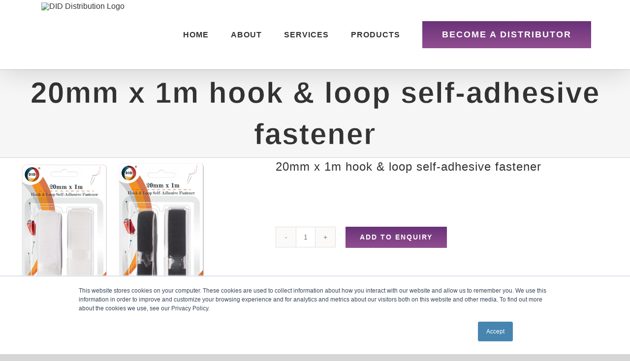

--- FILE ---
content_type: text/html; charset=utf-8
request_url: https://www.google.com/recaptcha/api2/anchor?ar=1&k=6LcGoLMZAAAAALT9xt4MvB5MHC9e3sdpRQvy34Ff&co=aHR0cHM6Ly9kaWRkaXN0cmlidXRpb24uY29tOjQ0Mw..&hl=en&v=TkacYOdEJbdB_JjX802TMer9&size=invisible&anchor-ms=20000&execute-ms=15000&cb=dml0o353vafh
body_size: 46459
content:
<!DOCTYPE HTML><html dir="ltr" lang="en"><head><meta http-equiv="Content-Type" content="text/html; charset=UTF-8">
<meta http-equiv="X-UA-Compatible" content="IE=edge">
<title>reCAPTCHA</title>
<style type="text/css">
/* cyrillic-ext */
@font-face {
  font-family: 'Roboto';
  font-style: normal;
  font-weight: 400;
  src: url(//fonts.gstatic.com/s/roboto/v18/KFOmCnqEu92Fr1Mu72xKKTU1Kvnz.woff2) format('woff2');
  unicode-range: U+0460-052F, U+1C80-1C8A, U+20B4, U+2DE0-2DFF, U+A640-A69F, U+FE2E-FE2F;
}
/* cyrillic */
@font-face {
  font-family: 'Roboto';
  font-style: normal;
  font-weight: 400;
  src: url(//fonts.gstatic.com/s/roboto/v18/KFOmCnqEu92Fr1Mu5mxKKTU1Kvnz.woff2) format('woff2');
  unicode-range: U+0301, U+0400-045F, U+0490-0491, U+04B0-04B1, U+2116;
}
/* greek-ext */
@font-face {
  font-family: 'Roboto';
  font-style: normal;
  font-weight: 400;
  src: url(//fonts.gstatic.com/s/roboto/v18/KFOmCnqEu92Fr1Mu7mxKKTU1Kvnz.woff2) format('woff2');
  unicode-range: U+1F00-1FFF;
}
/* greek */
@font-face {
  font-family: 'Roboto';
  font-style: normal;
  font-weight: 400;
  src: url(//fonts.gstatic.com/s/roboto/v18/KFOmCnqEu92Fr1Mu4WxKKTU1Kvnz.woff2) format('woff2');
  unicode-range: U+0370-0377, U+037A-037F, U+0384-038A, U+038C, U+038E-03A1, U+03A3-03FF;
}
/* vietnamese */
@font-face {
  font-family: 'Roboto';
  font-style: normal;
  font-weight: 400;
  src: url(//fonts.gstatic.com/s/roboto/v18/KFOmCnqEu92Fr1Mu7WxKKTU1Kvnz.woff2) format('woff2');
  unicode-range: U+0102-0103, U+0110-0111, U+0128-0129, U+0168-0169, U+01A0-01A1, U+01AF-01B0, U+0300-0301, U+0303-0304, U+0308-0309, U+0323, U+0329, U+1EA0-1EF9, U+20AB;
}
/* latin-ext */
@font-face {
  font-family: 'Roboto';
  font-style: normal;
  font-weight: 400;
  src: url(//fonts.gstatic.com/s/roboto/v18/KFOmCnqEu92Fr1Mu7GxKKTU1Kvnz.woff2) format('woff2');
  unicode-range: U+0100-02BA, U+02BD-02C5, U+02C7-02CC, U+02CE-02D7, U+02DD-02FF, U+0304, U+0308, U+0329, U+1D00-1DBF, U+1E00-1E9F, U+1EF2-1EFF, U+2020, U+20A0-20AB, U+20AD-20C0, U+2113, U+2C60-2C7F, U+A720-A7FF;
}
/* latin */
@font-face {
  font-family: 'Roboto';
  font-style: normal;
  font-weight: 400;
  src: url(//fonts.gstatic.com/s/roboto/v18/KFOmCnqEu92Fr1Mu4mxKKTU1Kg.woff2) format('woff2');
  unicode-range: U+0000-00FF, U+0131, U+0152-0153, U+02BB-02BC, U+02C6, U+02DA, U+02DC, U+0304, U+0308, U+0329, U+2000-206F, U+20AC, U+2122, U+2191, U+2193, U+2212, U+2215, U+FEFF, U+FFFD;
}
/* cyrillic-ext */
@font-face {
  font-family: 'Roboto';
  font-style: normal;
  font-weight: 500;
  src: url(//fonts.gstatic.com/s/roboto/v18/KFOlCnqEu92Fr1MmEU9fCRc4AMP6lbBP.woff2) format('woff2');
  unicode-range: U+0460-052F, U+1C80-1C8A, U+20B4, U+2DE0-2DFF, U+A640-A69F, U+FE2E-FE2F;
}
/* cyrillic */
@font-face {
  font-family: 'Roboto';
  font-style: normal;
  font-weight: 500;
  src: url(//fonts.gstatic.com/s/roboto/v18/KFOlCnqEu92Fr1MmEU9fABc4AMP6lbBP.woff2) format('woff2');
  unicode-range: U+0301, U+0400-045F, U+0490-0491, U+04B0-04B1, U+2116;
}
/* greek-ext */
@font-face {
  font-family: 'Roboto';
  font-style: normal;
  font-weight: 500;
  src: url(//fonts.gstatic.com/s/roboto/v18/KFOlCnqEu92Fr1MmEU9fCBc4AMP6lbBP.woff2) format('woff2');
  unicode-range: U+1F00-1FFF;
}
/* greek */
@font-face {
  font-family: 'Roboto';
  font-style: normal;
  font-weight: 500;
  src: url(//fonts.gstatic.com/s/roboto/v18/KFOlCnqEu92Fr1MmEU9fBxc4AMP6lbBP.woff2) format('woff2');
  unicode-range: U+0370-0377, U+037A-037F, U+0384-038A, U+038C, U+038E-03A1, U+03A3-03FF;
}
/* vietnamese */
@font-face {
  font-family: 'Roboto';
  font-style: normal;
  font-weight: 500;
  src: url(//fonts.gstatic.com/s/roboto/v18/KFOlCnqEu92Fr1MmEU9fCxc4AMP6lbBP.woff2) format('woff2');
  unicode-range: U+0102-0103, U+0110-0111, U+0128-0129, U+0168-0169, U+01A0-01A1, U+01AF-01B0, U+0300-0301, U+0303-0304, U+0308-0309, U+0323, U+0329, U+1EA0-1EF9, U+20AB;
}
/* latin-ext */
@font-face {
  font-family: 'Roboto';
  font-style: normal;
  font-weight: 500;
  src: url(//fonts.gstatic.com/s/roboto/v18/KFOlCnqEu92Fr1MmEU9fChc4AMP6lbBP.woff2) format('woff2');
  unicode-range: U+0100-02BA, U+02BD-02C5, U+02C7-02CC, U+02CE-02D7, U+02DD-02FF, U+0304, U+0308, U+0329, U+1D00-1DBF, U+1E00-1E9F, U+1EF2-1EFF, U+2020, U+20A0-20AB, U+20AD-20C0, U+2113, U+2C60-2C7F, U+A720-A7FF;
}
/* latin */
@font-face {
  font-family: 'Roboto';
  font-style: normal;
  font-weight: 500;
  src: url(//fonts.gstatic.com/s/roboto/v18/KFOlCnqEu92Fr1MmEU9fBBc4AMP6lQ.woff2) format('woff2');
  unicode-range: U+0000-00FF, U+0131, U+0152-0153, U+02BB-02BC, U+02C6, U+02DA, U+02DC, U+0304, U+0308, U+0329, U+2000-206F, U+20AC, U+2122, U+2191, U+2193, U+2212, U+2215, U+FEFF, U+FFFD;
}
/* cyrillic-ext */
@font-face {
  font-family: 'Roboto';
  font-style: normal;
  font-weight: 900;
  src: url(//fonts.gstatic.com/s/roboto/v18/KFOlCnqEu92Fr1MmYUtfCRc4AMP6lbBP.woff2) format('woff2');
  unicode-range: U+0460-052F, U+1C80-1C8A, U+20B4, U+2DE0-2DFF, U+A640-A69F, U+FE2E-FE2F;
}
/* cyrillic */
@font-face {
  font-family: 'Roboto';
  font-style: normal;
  font-weight: 900;
  src: url(//fonts.gstatic.com/s/roboto/v18/KFOlCnqEu92Fr1MmYUtfABc4AMP6lbBP.woff2) format('woff2');
  unicode-range: U+0301, U+0400-045F, U+0490-0491, U+04B0-04B1, U+2116;
}
/* greek-ext */
@font-face {
  font-family: 'Roboto';
  font-style: normal;
  font-weight: 900;
  src: url(//fonts.gstatic.com/s/roboto/v18/KFOlCnqEu92Fr1MmYUtfCBc4AMP6lbBP.woff2) format('woff2');
  unicode-range: U+1F00-1FFF;
}
/* greek */
@font-face {
  font-family: 'Roboto';
  font-style: normal;
  font-weight: 900;
  src: url(//fonts.gstatic.com/s/roboto/v18/KFOlCnqEu92Fr1MmYUtfBxc4AMP6lbBP.woff2) format('woff2');
  unicode-range: U+0370-0377, U+037A-037F, U+0384-038A, U+038C, U+038E-03A1, U+03A3-03FF;
}
/* vietnamese */
@font-face {
  font-family: 'Roboto';
  font-style: normal;
  font-weight: 900;
  src: url(//fonts.gstatic.com/s/roboto/v18/KFOlCnqEu92Fr1MmYUtfCxc4AMP6lbBP.woff2) format('woff2');
  unicode-range: U+0102-0103, U+0110-0111, U+0128-0129, U+0168-0169, U+01A0-01A1, U+01AF-01B0, U+0300-0301, U+0303-0304, U+0308-0309, U+0323, U+0329, U+1EA0-1EF9, U+20AB;
}
/* latin-ext */
@font-face {
  font-family: 'Roboto';
  font-style: normal;
  font-weight: 900;
  src: url(//fonts.gstatic.com/s/roboto/v18/KFOlCnqEu92Fr1MmYUtfChc4AMP6lbBP.woff2) format('woff2');
  unicode-range: U+0100-02BA, U+02BD-02C5, U+02C7-02CC, U+02CE-02D7, U+02DD-02FF, U+0304, U+0308, U+0329, U+1D00-1DBF, U+1E00-1E9F, U+1EF2-1EFF, U+2020, U+20A0-20AB, U+20AD-20C0, U+2113, U+2C60-2C7F, U+A720-A7FF;
}
/* latin */
@font-face {
  font-family: 'Roboto';
  font-style: normal;
  font-weight: 900;
  src: url(//fonts.gstatic.com/s/roboto/v18/KFOlCnqEu92Fr1MmYUtfBBc4AMP6lQ.woff2) format('woff2');
  unicode-range: U+0000-00FF, U+0131, U+0152-0153, U+02BB-02BC, U+02C6, U+02DA, U+02DC, U+0304, U+0308, U+0329, U+2000-206F, U+20AC, U+2122, U+2191, U+2193, U+2212, U+2215, U+FEFF, U+FFFD;
}

</style>
<link rel="stylesheet" type="text/css" href="https://www.gstatic.com/recaptcha/releases/TkacYOdEJbdB_JjX802TMer9/styles__ltr.css">
<script nonce="xlOonczrIKj9K-s0EPQbqQ" type="text/javascript">window['__recaptcha_api'] = 'https://www.google.com/recaptcha/api2/';</script>
<script type="text/javascript" src="https://www.gstatic.com/recaptcha/releases/TkacYOdEJbdB_JjX802TMer9/recaptcha__en.js" nonce="xlOonczrIKj9K-s0EPQbqQ">
      
    </script></head>
<body><div id="rc-anchor-alert" class="rc-anchor-alert"></div>
<input type="hidden" id="recaptcha-token" value="[base64]">
<script type="text/javascript" nonce="xlOonczrIKj9K-s0EPQbqQ">
      recaptcha.anchor.Main.init("[\x22ainput\x22,[\x22bgdata\x22,\x22\x22,\[base64]/[base64]/e2RvbmU6ZmFsc2UsdmFsdWU6ZVtIKytdfTp7ZG9uZTp0cnVlfX19LGkxPWZ1bmN0aW9uKGUsSCl7SC5ILmxlbmd0aD4xMDQ/[base64]/[base64]/[base64]/[base64]/[base64]/[base64]/[base64]/[base64]/[base64]/RXAoZS5QLGUpOlFVKHRydWUsOCxlKX0sRT1mdW5jdGlvbihlLEgsRixoLEssUCl7aWYoSC5oLmxlbmd0aCl7SC5CSD0oSC5vJiYiOlRRUjpUUVI6IigpLEYpLEgubz10cnVlO3RyeXtLPUguSigpLEguWj1LLEguTz0wLEgudT0wLEgudj1LLFA9T3AoRixIKSxlPWU/[base64]/[base64]/[base64]/[base64]\x22,\[base64]\\u003d\\u003d\x22,\x22woDCgcKCQmtpw6LCilNYwrsDKMOjTRk2UhYqfcKEw5vDlcODwr7CisOqw6pxwoRSaTHDpMKTV1vCjz5MwoV7fcK8wozCj8KLw7nDtMOsw4AQwoUfw7nDjcKbN8KswrvDtUxqdkTCnsOOw7Nyw4k2wpw0wq/CuAE4XhRLEFxDYsO8EcOIbMKdwpvCv8KsQ8OCw5h5wqFnw70NJhvCujUeTwvCrTjCrcKDw4LCom1HbMODw7nCm8KwVcO3w6XCrk94w7DCtn4Zw4xdL8K5BXjCrWVGYsOCPsKZCcKww60/wqcxbsOsw5zCmMOORlLDvMKNw5bCosK4w6dXwqYdSV0dwrXDuGgnJsKlVcKpdsOtw6kCZybCmUNqAWl4wrbClcK+w5Z7UMKfFT1YLDsAf8OVXwgsNsORbMOoGkQmX8K7w6/CosOqwojCpcKbdRjDk8KPwoTClxQnw6pXworDoAXDhFnDscO2w4XCqkgfU2NrwotaETjDvnnCrWl+KWJrDsK6UsKPwpfCslACLx/CqsK6w5jDihXDqsKHw4zCqzBaw4Z+UMOWBA5QcsOIVcO8w7/CrTXCgkwpE2vCh8KePWVHWXxyw5HDiMO8OsOQw4A8w5EVFlVDYMKIfMKuw7LDsMKjM8KVwr8twpTDpybDnsOkw4jDvGQ/[base64]/w57DkcKlw47Ci8OhK8KYRTfCpFDDhcO+wpjCp8O1w6zCoMKXA8Oaw5M3XmpFNVDDi8OpKcOAwo1iw6YKw6nDtsKOw6cewp7DmcKVdMOEw4Bhw48HC8OwcyTCu3/ColVXw6TCk8KpDCvCr3sJPmTCm8KKYsOxwpdEw6PDnMOjOiRcCcOZNkBWVsOsalbDoixJw4HCs2dSwqTCihvCgAQFwrQ/wqvDpcO2wq/CrhMuUsOOQcKbVAlFUgTDgA7ChMKSwrHDpD1Uw6jDk8K8OcKrKcOGYsK3wqnCj2jDvMOaw49lw7t3wpnCliXCvjM8FcOww7fCsMKiwpUbbsO3wrjCucObJwvDoSbDtTzDkW4faEfDisO/wpFbEnDDn1tKDkAqwrxSw6vCpzVPc8Otw4FAZMKyQhIzw7MHesKJw60MwrFIMFtQUsO8wrJrZE7DvsKWFMKaw4EZG8OtwqcLKUHDpWbCvCbDmAvDm0Ruw4wfasO/wqEWw7o2ZWHCmcO9GMKSw4jDunHDvi5Qw5XDrELDkF7CvsOLw7DDsnAuJ0rDrMO7wotIwqNKJMKkHWHCkMKhw7fDizMCPEfDrcO8wq99N2TCg8OPwot4w4bDgsO+cUZLR8Osw7EvwpnDg8OWDcKmw57DpcK0w6BIeE82wqLCrQPCrMKjwobCncKIDcOWwoXCnghVw5/[base64]/wrMUJiQzw6Vgwq0dEcOXZ8K2D25Jwq/[base64]/DusKmPgPDu8OBa24JX2tvFGw/MkjDpGlcwrZPwrUuSsOjWcODw5TDvw1ENMObXX7CtsKlworCusOQwrzDncO3w5jDuwbDgMK0N8KAw7d3w4TCnV3DhVzDpAwTw5lRbcOaHGjDisKkw6ZKAMKUFl7CmxQWw7/DjsO2TcKqwqF1CsO4wrxgf8OCw6cAMMKXDsO0YCJPwqnDoyfDtMONLsKwwr7CrcOKwp9nw6HChnDCucOCw6HCtH7DkMKCwoNnw6LDiDhkw45VKEHDl8KZwovCsCs/W8OqbMK4BCBWGUTDt8Kjw6rCqcKiwpJ+wqvDo8O4ZRQSwprCl0rCjMKkwrQOLMKMwqLDmMK+AQHDgsKvTV/[base64]/CqDIVwpVNcMKgCHXDocKGw4cDwobDsMKcC8OQwqwqEsKVesOowqIewp1sw6fCicK8woJlw5rDtMKMwoXDnsOdOcOjw4JQRFFCFcK/RCjCiFrClQrDiMKGQ1gMwo9dw7VQw4PClxccw6DDocK8w7QrJsOiw6nCtz0rwph+aULCizsaw5xRJQ5VRXfCuy9aZmFLw49Qw5Jpw77CkcOTw7fDo17DrBxZw4/DtEhmWCDCmcO+MzIdw6x0bifCkMOZw5XDhkvDl8ORwqxdw7bDgMK+DsKEw40LwpDDv8OSYsOoB8KZw53DrgbDisOabsO0w6NQw7JDUMOKw58LwrkJw6HDhUrDuDHDgB56TMKZYMK8LcK8w7wHbVEoHsOrcgDCvH1CHMKhw6Z7RkJqwpDCqkbCqMKdGsOJwq/Dk1nDpcOLw5vCimopw7PCrDvCt8OKw6hsEcK2KMOvwrPClnpbVMOYw40rU8O+w4tFw54/AUguwpDDksOwwq5rZcOWw4fDiBNJXcOMw44iN8KqwpJbH8OMwp7CgHfChsOZb8OINXHDsDswwrbCjxzDuUY3wqJOEwExbGVVw7BwTCdZw6/DhQByPsOHQcK+KCRQM0HDuMK1wqUSwpjDnmA5wqHChHVuDsKLEMOibVDCrTHDnsK3G8KgwprDosOdXsKKYcKZDjMow4NzwpDCiQlTXcKmwqsUwqjDhcKODAzDoMKXwpVBGCfCgg90woDDp3/[base64]/PMOERsO8HsKGwodYwrLCnsKTNw/CnsKSw5tywpMVw5bCp0EQw5VFZQduw5/CnFsiLmYEwqLDjF46aWvDo8O+VTLCnsO3wpI8wopNWMOZJiFbQsOWBB1fw7diwr8qw4vDo8ORwrYiHA5ewpleNsKSwp7Cg0BrVBR+wrAsDVLClMOQwppYwoBcwoHDm8KSw7k3wphtw4XDsMKmw53Cl1PCucKDXCgvLndpwoVOwpA1bsKJw6vCkWgaFk/[base64]/w4/[base64]/CtXrDgMK0R2/Do8OUw57CpkMMwrzCrMK1asOUwrDDlk46KivDusKhw7/CuMOwGgdSazoWdcKPwpjCocKlw7DCs0nDpzfDpsKEw4XCv3QwWsO2R8Knbl1zb8O1wqoSwqoQHHvDjMKdajh6AsKAwpLCpz9ww7FgKn46SFPCgV/CgcK8w5XDj8OKQw/DqsKowpHDpsOwMHR3P1nDqMOTd2HDsQ07wp8Aw59xOl/DgMOsw7hNB1VvKsKnw75/VsKAw4d3MjZWIy3DgUUVBsOjwo1tw5HCp0PCl8OkwqdLZ8KKTHp/[base64]/c8OLwqvCnMO+MScHODHCnwMJDT51M8KCw7U1wrQgaEk1EMO3wqobd8O9wqF3Y8OCw7wYw7PCqw/Cnx12P8KywoLCscKUw5PDu8OEw47DocKYw4LCo8KDw5UMw6ZWAMKKTsKUw40Dw4DDrQRLC38Ob8OYPDxQQcKRMy7DhxNPelMkwq/[base64]/CgAESwpctw6jDvcK5IsKKw4rDuMK5EMOfNSlkw6VJwppewr7DlyLCmcOyMBZIw6bDnsKHRC4Kw6vDlMOkw54Uwo7DgsOBw7HDnltgZEXClAwWwpbDhcO+QT/CtcOSaMKsHcO9w6jCnRB0wpTCukI0M1rDicOwa0pXbEECw5YCw4ZOEsOVfMOnVH0fBArDtMKrZxY0wokEw6ttTcO2UFwqw4nDrDh+w6LCumQFw6/CqsKLSFNcVlo5Kx8Qw5jDicOmwrRkwq7DlAzDr8KMI8KVCk/DisKmWMK2wpbDgj/CssOSCcKUam/Dt2XDrcKvDzHCsHjDtcKPb8OuL3secV5sJXbDksKiw6tzwqNgGlJ+w5PChsOPw7jDiMKww4fClXUjKcOHNCnDmRVPw4rClcOdbsONwqLDuyTDgcKPwqZWG8Kmw63DjcOKZ2I8UcKPwqXCklUcRGwwwo/DhMKIw5JLZivDtcOsw77CucKdwrrCtwwHw7ZGw4nDnQrCrMO9Y3NAJ24Ew75PfsKtw7ZnXW7DhcK+wqzDvHcVP8KCKMKHw7sOw4BLAcKfRljDqnMIXcKUw7xmwr8lGmNowpU9b3PCkG/DqsOHw6AQIsO8dBrDrsKzw6XDoAPCt8OOwoXCrMOTasOsKGjCqsK6w53CiDIvXE7Dt0DDmmzDlsKYakVcAsKnFsOGay0IJ2wiwqtvOj/CgUAsNGETP8KOWibCmcKewqnDgC4pDcOSTQHCsBrDnsKBDmlAwq01B2LCkXotw6TCjyvDjsKAUADCqsOBw50NHsO2W8O3bHbCqwQPwobDoR7CnMK8w77DjsO/[base64]/DvCDDq3XCvEtOTcKiwoQdUsO/Gxs6w4rDm8OmIF9nLMOqIsKtw5HCmwfCml82cEsnwpvCnErDuUnDtXBxNS1Aw7LCi1XDtsKHw6AFwopsf3Z0w6wlTWN0EsKVw5M+wpUpw6xdwqHCuMKUw5TDjx/DvzrDj8Kxa0FUHnLCgMOUwozCt0DDtghTfA3Ci8O0Q8OCw6djQ8Kzw4jDrsK6HsK+f8OXwpU3w4xbw4pJwqzCu1DCk1QUVsKqw5Niw5cuK1pgwpgJwoPDmcKNw6XDsGpiWcKiw4nCgWxDwpzCo8O3UsOJFnDCowvDljbDscKofUHDusORcMO0w6p+eAEcaz/DocOqYhrChEA0DDBYKXjCvnPCucKNE8O/YsKvTHzDoBzClj/DsW9xwo4Va8OwdsOUwrTDiGkXcHbCocKeGypZw64qwqUiw7M1QDQowqEpK1PCnSjCtVtOwpbCosKvwrFKw7/DtsOEUikWTcKuK8Obw75TFcOSw4FYFHQHw63CmB8fR8OCa8KPNsOPwokHfcKyw4nDuSQXRAMlcMOAL8KVw5UlNUbDllN6JMO/wqHDpk7DkhxdwqjDjCDCsMKUw6zDiDI0XF5/T8Ocwoc9TMKEwrDDn8O5wpfDtjMpw5R/UFtvM8Ohw77CmVcLWcKQwr/ClF5IAU7DijEyasOeD8KmYxrDh8OGR8K4wpwFw57DmW7DjQR8YyBDAyTCtsO8ChLDvMKgW8K5E0l9acKlw5RnbMKuw4l/wqDCrgHCisOCWUnCtUHDk0DDs8O1w5JXesOUwqfDn8OCHcOmw7vDrcO9wrpYwqDDmcOkAzYrw4HDlFYwXSLCg8OoEMO/[base64]/GsOqXlrDrsKlw4jCvsKyXX3DvGEdSMKnAQHDjMORw6caw7YnCTUdXcKiFMOow6/[base64]/DrhgMw68kwpnCn2XDpjTDqMOLw5rDpnHDqMOSWTbDtxVDw7IiO8OQeGvDpkbCrHZIGsOVMznCtRd9w4DCkSctw5/CugTDtH9xwpxzWzYHwrMxwoh0XC7DhHNFW8OTw4tPwp7DtMKoGcODY8Knw6jDv8OqfE5Dw4jDjcKaw41Ow6zCg2bCh8Kyw7V3wpJgw7/DqMOSw68eZx/DogQrwqYXw5rDpMOfwps2H3VGwqhEw6rDvVfCjMK/w6c4w6YpwqgKT8OAwq3CuVt3wpsREU8zw7bDjHjCqlV3w4IZw7rCuV/CiDbDm8Ocw71XG8KRw6PCjSd0GMOGw5RRw6FBccO0QcKgw5kyaxc/wrcwwq0CK3Rcw74nw7d/wpEBw6ENDjkGTi9Kw5FfBwk4DsO9TVjCmVtKW0pCw7dbcMKzTgLDg3vDvH9xdGvDhsK/wpdhYlTClVTDmU3ClsOgJcOBVcOrwo5WC8KEe8Khw5cNwoHDtCdQwqonHcO2wpLDvcKEXsOoVcOLYAzCisOIRsOiw4l/wohhPUlCbsK8wrTCjF7DmFrDlHDDvsOwwqVIwo8qw53CmThsU1Z/[base64]/CtcO5JDRpZRRPwqkAwrpgUcKQe8Kew7NXJsOKwrEzwqVjwqbCnz8Nw4Vcwp4wYEsFwonCpUpOesOTw5d8w78/w4h7UsOfw7fDusKhw68IeMOnDxHDlRHDgcO0wqrDi1fCiWfDicKTw6rCnTfDhn/DlRnDhsKdwojCs8OtI8KPw6UDJcOiRsKcG8OndMKyw6FMw68pw43DisKywo1gEMOww63DvyB3V8K7w70gwqMuw4ZDw5gwS8KBLsOUG8OVAR0kdjdXVAPDti/Ds8KJUcODwocWT3E/cMOZwprCoyzDgWASJsK+w7PCtcOlw7TDi8KBNMOOw5vDgx3CmsOXw7XDk2QtecOMw5Fjw4Ufwq9Vw6YYwpZWw55rL384R8KJRsKdwrB1ZMK7wpTDjsKxw4PDgcKTEMKYHxzDh8K8UyJeL8OhJjrDrcKCaMO+Nj9UDcOlPH03wprDpBwmUcKQw70tw7/ClMKqwqfCq8Ovw7XDsELCn1/CqcOqBzAZH3N/wrrCv3XDv0fChBbCtcKPw7AawqEYw6ZMfmlNfjDCsUcNwocTw4hew7vCgiXCjGrDg8OvIlVcwqPDisOswrnDnTXCrcKwCcO7w5FHw6BfUCUvZsKcw5PChsORwqbCgMOxCMO/[base64]/DhcK0wrXDsU/CogcVw4gvecK9wovDvMKow4HCnT41wpppFsKTwqfCn8O4d3gPwr8tKcOkXcK0w6s6TznDhFw9wqjClMKKU3kPVDDCgsONEMOdw5HCiMKxIcK/wpozF8OOJ2vDrXrCr8K3ZMK0woDCscKOwrI1SgE9wrtWbzvCkcOsw6d8eC/DhxbCrsKDwoJkQz0ow7HCvQxgwqxmBBLDjMOQwprDhGNTwr9SwrLCpxHDnV9jw5rDpyrDnsKLw5EUUsKTwrzDin7CiEDDh8K/wrU1UV0uw5gAwqcxVMOkHsKIwozCiwXCqUfCnMKCDgYwdcKzwojDu8OiwpjDh8KBIT44QA7CjwvDrcK+B1sDYcKjW8ODw5/CgMO+NcKCwqwrU8KKwq9rFsOOw6XDoxhhw7fDksOASMOZw5Vswos+w7XCl8OMb8K5w5BBw7XDkMObDV3DqH53w5bCt8OpXj3CvhzCocOEasOFPgbDrsOWbsOTLhQIwrIQSsKpeVcCwoQpWRMqwqJLwrFmCcK3BcOpw4FpflvDu3jDoxw/wpLDmMKswo5qfsOTw53DjA7CrAnDm18GHMK3w7bDujrClMOoI8KXHMK/w6hjwrVBOVJQMlTDmcKsORnDuMOYwpvCrMOSPHUJSMKAw7kewoDCt0BEbzpNwr0Hw7sDKUJzeMOgw7JwXnrCihjCgCojwqHDucOYw4Q7w5nDqgxgw4TCg8K/[base64]/CocOkIMK/wpwHOsO6wod5R3vCqcOMwprCqDjClcKedMKkw7jDo0rCucKdwqc9wrfDoDlAbCAnVsOCwoQ1wo3CkMK+WsOlwqTCusK6w73CmMOsNylkOsOPDsK0LRdZN0DCsTRIwrY/bH7CjcKLLMOsWsKlwrhcwr7CoCZyw5zCg8OhQ8OlNl7CqMKvwrFkUSfCl8Oob398wowmecOaw6UXw47Ci0PCpzrChz/DqsO4OsKdwpfDhQrDtcOewpnDp1omN8K1AMKNwprDhkfDlcKmfsKHw7XCr8KjBHV4wpzColXDmTjDlEJAc8O6c3VdHcKaw6PCpMKARXjCpUbDtnDCrMKiw5t5wpMwX8ORw7DDvsO/[base64]/ClsK3wqjDu0liVnIew5x6DRbCjicmwqB9KsKQw5bChm/CoMOzwrJgw77CpMO0f8KCTBbClcKlw7fCmMOdeMOcwqDChsK/w65RwrFlwp5HwrrCusOnw78iwo/DucKlw5HDigtEBMOIQcO7TUHDv3Eqw6XCmn96w7DDrXRew50WwrvCtwrDmDt/[base64]/w5jDtiXDmnfCsxvCglnCv3TDv8KuGkEIw5FWw4wIJMK0QMKgHwN7FBPCtT/DoDHDoF3DvnLDrsKVw4J0wpfDvsOuIVLDgmnCpsKSJHfCsB/DtcOuw7EFL8K3JmMBwoPCkEvDnz7DicKOf8KiwrLDqyVFZV/CpHXCmX/CjykGQzDCmsK3wp86w6LDmcKYYznChD1uFGvDg8KTwpLCthLDvcOdQ1fDjcOJXCBBw5BEw5/DvsKQdHvCrMOuMzAvRcKAZBzDtiPDhMOSQW3CmjsWNcKxwqTDm8K8L8OHwpzCsgJvw6B2wpVQThXCpsOIcMKzw6oIY0AgK2hvLsK9WxVHU3zDtz1cQRlnwozDriTCosKEwo/Dl8OOw7ReEjnCmcK0w6c/[base64]/Do8ObZMKkw48YETd7FRfDmBNmwqLCoMO6DSTDosKPIQ1iG8KCwqLDscKAw5HDmzLDq8OrdErDncKpwp8dw6XCk07CmMKfJsK6w4BnDjI9wo/Ct0tTNhrCkwpgUA8gw40Gw63DmcOCw6oQFBA9NGgnwpHDjWDCj2c6asKPJQLDvMOaKiHDnx/[base64]/[base64]/wpDClAfCgMOXwpfDtVlNaEHChsOXw5fCtcOAw4fCrRlIw5TDkcKuwpcQw5kLw4VWE28iwpnDhcKCGl3CosOkYmjDrXnDjMO1Im5Gwq8/[base64]/[base64]/DnMKPZERNwo7CrGoYw5XCqx0KTk/[base64]/CgWLDncK9CcOawqRcAMK8DsKgwp3CpsKjwog7WsKTwoLDoxPDgcOjwr/Dq8K1MVIdbiDCjhzCvA0BK8OXEAnDtcOyw5MVb19cw4PCpsKxJSvCu2Fuw47ClRRfc8K8bsKbw69FwpBLaCcLw43Cgg3CgcK9JEgPWDkQOiXCiMOnVSTDuQnCgQEeS8Otw4nCq8KCBQZGwpMJw6XChWg4c2bCkQ1fwqNGwrdBXBUjEcOewrDCvMOTwrduw7/[base64]/wplWw77Cux7DscKVQAggw7ZHwofCkcKhw7XCl8OIwokrwrfDocKDw5fCksOywrvDvi/CuH1PFjU8wqnDrcO8w7MSVl0TRhDDkSMfZ8KUw5kjw5zDn8KHw6nDl8OZw58ew5UjD8O+wqs6w6gYBsOywpzCqHXCtcOsw5LDgMOtO8KnUMO9wrNpLsOTXMOjXVnClcKnw7fDiDXCtcKMwq9Iwr/[base64]/G8OLNsKwwpfCgcO+HH3CqzTDkGnDpMOOw7tTX0VmL8OxwqMTDMKEwrHDsMOqSR7DmcOTecOhwqXClsKYYMKGFTsaewrCocOpS8K9YVFkw4jCiT9FMcO2F1Vswr7Dr8OpYWXCq8Kyw5JuGcKTVcOowpISw4FgesKfw4QcMV9Bbhh0YV/ClMOwA8K7N1HDnsOyK8OFbGQNwrrChMKGR8OAWBXDrsOfw7wzEMO9w5Jiw44bfRFBEMOILGjCoi7CuMO2R8OfBzDCs8OcwoN/wqYZwrnDucOMwpPDumsYw68Uwqc8XsKGKsOjYx4kK8Ozw6XCrgBba2DDgcOEfTZbCMK9V1sVwrBdSXbDtsKlCsKfcQnDo0rCs3xZGcOMwpoadS4Nf37DjcO/F0/CnMKMwohUJsKiw5HCq8OSTsO5RcK6wqLCgcKxw4nDrRdqwqXCtMKIQ8K9QcKxUsKvIHrCmGjDrMOVGMOPByFdwo5+w63CvmrDvz1VGcOrNGjCvw8JwrwfUHXDow/Dtl3CiyXDp8Oxwq7DhcOtwpXCpyLDlUPDjcOMwrBSHcK4w4dpw5/CtFV7wr9UAxXDj1vDm8KqwqQrCn/CkgDDs8KhZRDDlFcYC30swpoHFsOGw5rCocOve8KpHz5cOwc9wqhqw5PCk8OeDAVAXMKww7wzw69RQHQoWCPCrMKKDlZMbB7CkcK0w6DDtwXDu8OPejgYNAPCqMOldR/CvsOpwpDDqwbDsjYTfsKmw44rw4bDuH94wqzDg2VKLsO4w7VXw4hvw5ZXS8K1bMKGOcOPZMKbwqcEwrouw4EIesO8HMO/FsOlw4PCksOqwrPDuQNxw43DmloOLcOFe8K9Z8KieMOqJzReH8Otw5TDj8KnwrHCusKdJ1Z3dsKoc3pMwpjDmsKZwqrCnMKOLMO9M1h8ZAhwc0cNacOuE8Kfwo/Cv8OVwpZMw7PDq8Olw715PsOLZMOLYMOKw5kdw4DChsOCwpbDrsKmwp0EOWvCgnnChsOTfWbCosK3w7vDtTvCpWTCu8Klwpl9NMKsVMOdw7TCkCPDhz1PwrrDtsK5ZMOyw5zDg8O/w7tZFMOsw5zDg8ONNsKYwoNQc8K9YwHDlcKHw6jCmj4/w7jDocKDeGnDmlfDmcK5w69Ew4o8MMKlw5xaUsOvdTfCl8K8PDvClW/Diy9iQsOgUGfDo1PCtzXCpWHCu2fCkEIvd8KIQMKwwoXDh8O7woPCn1jDt2XCohPCnsK3w5xeKg/DrGHCmT/ClMORK8Ouw4RRwr0BZMKMSjJ5w69IcGEJw7DCiMKnWsKXLA7DtTfCmMONwrXCsAVBwoDCrnfDsVl3SyHDoVIPUjTDt8OuDsO7w4Uiw5gZw7kwbDF/[base64]/w4nDocKOw5ooZA5Yw6dywrDDucOTw4IPwrU7woDCrm0Uw4pyw7lww4o4w6Vgw7/CjMKbRVjCnScrw68vdwNjwqjCgsOLAsOsI37DhcKye8KSwp/DkcONK8Ktw43CosOzwqpEw60XfcKgwpNwwqo/QBZ/YXstJ8Kfbx7DicO7dcK/S8Kew79Uw5pfcV8ibMOpw5HDtwcKe8KCw7vCk8Kfwr3DhBtvwrPCu0tcwqsZw51Ww4TDkcO1wrQdScKxM2EqVxrCkQRrw5V5A192w6LCs8KOw5HCtHI4w4jChsKUKCbDh8Orw7rDvcOvwojCinTDmMKpYsKwC8O/w4TDtcKmw5jCjsOww5HCrMOFw4J1RjVBwr/DvFfDsC9nZMOVZMKwwpvCkMKbw5Yywp3Dg8Kuw5kaVAZMCQ0Iwo9DwoTDtsO+ZsKJRQPCisK4wp7Dn8OZfsKhX8OCHMK/e8KhOSbDsB/ClgrDskvChsOFEE/Dg3rCi8O+w793wozCiih8wo/Cs8O8QcK5PW9rfAovw7dmTMKLwqjDrGdBAcKJwoUhw5YDD1TCpWtEMUw/HzjClCtZOA/DmjLDhFFCw4TDoGp/w5PDrcKxXWMUwovCosK4w7pIw6hhw4lXXsOiwoLCsS3DgWrCilRrw5HDvFrDocKiwpoywoc/V8Kywq3DjcOewpV3w7cIw5jDnSbCgxtNGB/CusOjw6TCs8KmHcOHw6fDs1jDhsKqYMKbE24gw4/Ci8OFHVALQ8ODRBE6wrI/[base64]/[base64]/Chy/DsGnCngdqwoEMIwQ2MV51w5AQe8Khwp7DsFrCvsO1EzvDuwzCvgPCsXt6SxAcbzlyw65RK8KcKcO+woR5XHHCocO5w6PDjj3ClMOVTS1jIhvDh8KpwrA6w7s6worDh2tjSsKiH8K2dmzClF4zworDtsOewo8qwrVmXMOVw7Zlw7omwoM1S8K2w7/DisKMKsORAUnCpjduwrXCrxLDgcKYw6sbMMKJw7vCuSUuBR7DgX5oNWTDjWRnw7PCk8OVwrZPVywKLMOvwqzDocOEQMKdw4Fwwq8EbcOYwqcOQsKUGUlrKypvwqvCn8ORwq/[base64]/[base64]/DoMOzwpo9csOkb8KMw4g8w5omSsKpwpzDgkzDiTXCsMOURiLCm8K1DcKTwoLCqFwaOl3DlgPCucOBw6UtO8OZEcKwwrUrw6BLdxDCh8OyPcKdBg9bwr7DilFCw5xUc2LCnzRUw6FwwpNZw5sXYjzCmmzChcOrw73CgsOvw4vCgn/CpcOJwrxAw7lnw6w3WcKwYcKKScONcj/CpMOJw4nCiyPDrcKgwogAw6jCplfDmcKzw7/DqsOwwq/[base64]/CtQNAwpBwZn/DgTzDmcKmw4TCnmzCrijDiytUXsK6wp7CrsK8w5/[base64]/DpUbCp8O2ScOUwqXCpsKIwqPClsO4w4FwS35LJ14JbGAPQcOawo/[base64]/DgsKjZQPCsXRAw5Inw7wQLCQZBU7Cl8KPb3/ClMKbR8Kqa8OkwqNud8KOcV8ew4/Dtn/DtgIew5M6ZyZCw5hDwofDmlHDuy0aDVYxw5XCuMKNw4kDwr8jYcK8wpd8wpnCg8ObwqjDgxLDoMO4w6bCiGcgFGLCnsOyw7hvcsOYwqZhw6/CuSZ8w4NTQXVLL8OJwpcFwpfCtcK0w5p8ScKjDMO5V8O4EVxCw6YJw6TCj8Onw47DskvCqHw7fSRowpnCiBMXwrxTDcK7w7N4dsOlailCRwMtDcKEw7nCqGUJe8KcwoBDH8OjBsKfwo7Dv0osw4rDrsKgwo11w4sUW8OHwpTCpArCgMOLwq/[base64]/Dqy1daRfCqz/Dp8KCw61wwq/[base64]/GsOjTk3CoFlxNMKZwrjCrjAjw5DClSzDrsOvXcKmK1sjQ8KrwrcVw6E5W8O3QcONPijDs8KRSWgnwrvCnmNQAcO5w7jCmsOIw7fDr8Kww7JKw54Qw6Fbw743w4fDr1czwqdPHVvClMOSRcKrwo9Fw57CqyFew5Mcw6zDkFrCrh/Cr8KHw4h/BsOKZcKhRTTDt8KMe8KfwqJYw6DCi0xJwqoadW/[base64]/Dv8OJJ8OVwrjDrgDCkcKQaErDk2x/[base64]/DoGU/w57DjAANwrEZRkDCrsOuKw57Vj9lDcOIUMKjDWt5CsKVw5vDumRSwqsoOGPDnG96w4rDtWHDl8KkEgA/w53Cnn10wpHDvAVJQWTDn1DCrCfCtMOzwozCkcOPfVzDiwHDhsOsUi1Rw7/Cg3QYwpsdVMOoFsOOGQ9+wpgeesKfFzc4wokGwqvDu8KHIsO9VSPCtyDCl3HDjXnDrMOXw6vDvcODwqxjBsKHBAN1XXsTNhbClknCpy7ClFvDlHU1AMK/QcKAwqTCg0HDqH3DjsKbeR3DicKIFcOEwozDgsK9VcO9C8K3w4ICH10Gw6HDr1PCq8KWw6/[base64]/Cu3UyFsKPw5kCw5fCksKgwq0aw71ODnVnT8O8w5kAwqwfaB/DkHHDm8K2KCjDpcOqwrHDtxDDvioQVGcARmTCu2nDk8KFfjQHwpHCqsK6IVIBWcObIF1Twr1twoYsHsOLwofDgxQVwoR9N1nDhWDDicOzw61WP8O/VMOdw5McZgzDpcKAwqHDksKMw7jCkcOseQLCicOYE8K7w41Hc3Mdei/[base64]/Cn8OJwq3DsRkOw4hrw651WMKMwoAEwrbCm1kVURtSw5PDn0rCvHAswpkyw6LDgcK2CsKpwoNRw6dOXcOSw6R7wpwTw4TCiX7CiMKVwoxBPHtKw65EQjPDs3/[base64]/CujvDoW7Dv8OcUj56w6EaSS/DqWDDlRjDusKTURUwwoXDgG/DrsORwr3DuMOKCAtVKMOlwozDmn/Dt8KpEjpew7oZw57DuXPDtFtEDsOLwrrCisO5PlTDl8KTQznCtMOLZg7CncOtH3rCjmM1EsKycsOFwp7DksKvwpvCunfDuMKHwo0PesOWwpV4wpfCi33CrQ3DnMKTFybCpQDCh8O/EBHDpcOYw73DuV16JMKrZyHDrcKkf8O/QsKuw6k6wpdewqfCscKPw5nCj8OLwr5/wqTCqcONwojDpUvDoV9iBjcRWRJTwpdCCcOGw7xkwoTCkScJAW3CpWgmw4MGwr82w6LDuibCp3xFw5/[base64]/DncKHQsOGw7Aew6skw7rCmcOZwqp9WCfCo0FdICM5w5TDucK9PsKKwqfCjy4KwrAvG2TDj8O4bsK5KMKgRsOQw6fCnFAIw6LCtsOow61Vw5PCvRrDsMOpb8Klw719wojDiDLCn3wIXk/CmsOUw5AVRhzCoD7DkcO6Ym3Dh3kNNyHCrTvDk8OlwoEJQj1tNsObw7/[base64]/DosKuMTHDhMKvw6rDpXfDqcKgwrcwG8KswpBvWSrDtsKZwrXDlDzCiw3DnsOIDFXDksOHeSPDh8Kuw7sowp/CmC1Hwr/CsUXDnzDDl8Oww53DgXUEw4fDqsKcw63Dtm/CvMKNw43DkcOLUcKwDQgzNMKZSFR5KF4Hw65/w4PCsjPCpH/[base64]/DoUwGwrpJw4nDqsKowpZOJsOfw47Dg8KxwpEFfcKaD8O/DlHCuBzDtMKKw75RZ8O/H8KQw7EIBcKHw5HCinZqw4vDiyTChSsuD2V3wogpQsKSw7HDu1jDucO8wpLDjwwAW8OWbcKES3vCpDTChiYYPH/[base64]/FMOvEVQ6w5powq3DgsOtw7vDhsKwWGN4w77Do3dmw7ogfRZaeynCgR/CtH/Ch8OUwq8awobDmMOfw7oaHA4iZcOmw7bCoS/DuX3DosOnMcKCwpPCpXLCu8KjCcKrw5kOIip5TcONw4wPIFXDpMOKNMKyw7rColJiVA/[base64]/wpI4VsKyBsKqwpoQGlzDuUZgRsOwHiTClcKpDMOYGgbDrl/CqcKzXElVwrluwo3Ck3TCow7CpWnDh8Oowo7CrcK7H8Odw69wJMOyw4tJwpppVcOKCi/CkhgcwoDDrsK7w6rDsGbCsG/CkAscHcOpesKBCgzDicOmw7Zqw74DWjDClxPCusKowrjDssKDwobDv8KBwpbCrXLCjh46Nm3CkBFrw6/DqsOBFHsSAg55w6rCvcOfw4EVYsOxZcOOJHsWwqHDksOUw5fCkcKPHDDCgsKzwp9Gw73ChUQSDcKKwrt1JSjCrsONOcOsYXXDnlRaQmVHOsOBZ8Kpw78AUMOPwr/CpyJZwpnCmMO/w7bDs8Kqwp/Cj8OTMMKeXsO5wrpLXsKvwppZHcOjw5/[base64]/RsOwwpUFwrXCgXXCunrDuMKcYHPDlsKqesKww7nDqEsyOGvCqMO7WX7Cmit7wrzDjsOrWF3DhsONwo80wolaOsKjAsO0W0vDl1rCshczwoV2Rn/CncKtw7LCosK0w5vCocOYw5ktwrNmwpnCvsOrwp7CgMORwpQMw4LClzfCknJmw7nDlMKuw77DocOQwp7DhMKdMWzCjsKVaVQUBsKFN8KuIRLCqsKHw5lNw5LCt8OmwoHDlAtxccKIWcKVwrbCqMKvHU/[base64]/DrMKGAMOzw61FRRvCmibCqxLCvH0tQx/Dr17DpcOJR3Qtw6NAw4jCpGtzYzkhRMKiQifCksOWOcOFwpNHYsOrw5gLw4rDisOHw4Mjw5cPw6MdfsKWw4chNmLDtiBFwpQSw6nCnMOEFTIzTsOpKiXDkV7CuCtdIxg3wp9nwoTCqhrDjHbDjB5RwqvCuEXDs1FCwrMpw4XCjQ/DsMK3w6o0UXVGKcKAw5bDucORw7jDhsKFwqzClkwNTMOIw5wvw6XCvsK8AXFcwpLClFUjXcOrw6XDvcKdecO0wrYYdsOYMsKSN1pjw4lbGcOyw6LCrCvCisOKGR8DRRQgw5zCjTpGwqrDtT5WYMK3wqlYZsO7w4fDrE/DkcKCwrPCsAI6DSzDhcOhaH3DmnkGCjrDg8OwwpLDj8OxwqvChzPCgMKBBRHCusKZwp8Vw7HDmH9nw5xcRsKOVsKGwp/Ds8KKaUVbw5XDmDUcbTpKYsKew5x7YMObwqHCpUfDgFFcf8OOBDvCocOvw5DDgsK2wrzDj2lxVz8UZgtkJMKXw5ZEYlHCj8KGG8KnPDzDiS/DpGTCjsObw7DDoAvDn8Kcw7nCgMOgEcKNH8O2MlPCi3w6ccKaw4PDjMKgwr3Dv8KAw7NRwqZ2w7jDqcKVXsKYwr/[base64]/DtMKdH1JHw5bCrcKqwppgOcKgw6fDpWZZw7LDhgEVwr/DjhAkwpZGPsKJwrIlwptWWMO7fWHCpDQdQMKaworCv8O/w7bCmsOtw5JuUBPDnMOQwqvCmxRKfsO7w5VgTsO0w4dLS8KGw5vDlAw+w4hIwpDCmwNdccKMwpXDgsOlJ8KXwrLCicKXXsO6w43CgmtcBE0Ka3XCgMOpw5Y4AsO+DEBMw4LCqjnDtQzDigI0R8K0wooWYMK4w5IDwrbDlcKuFW7CvsO/Wz7DqDLCl8ONNcKdw4TCl1xKwrjChcOZworDl8KUwpDDmVQ9AsOvfVl1w6zDqcKIwpXDqcOEwqrDncKPwocDw5dfV8Kcw6vCoVklCHUqw6FmdsK+wrTClMKBw5JTwp/Cu8OqK8Ohw5XCtcO0SyXCmcKKwq9hw5guw6QHYkomw7RmB0J1FcKFTGPDqGcvG10yw5jDnsKcRcOPXsOaw40cw4Yiw4bDpsK8wpXClcKjLRLDkFbDtSZMJE/[base64]/CvMKWVMOpY8O/Gj5tUFgsUz/CoEXClMKRw5bCr8OMwrNpw6DChB3CnSfDohTCi8OGwprCisO4w6Vtwp8OOWZicl8MwofDqX7CoDXCsxTDo8KLAig/VFBlw5gawrdRD8Kxw5x/PV/Ci8K6wpTCicKYMsKGYcKAw4nDiMKiw4DDimzCtsKKw6/DhMKpFkcswrbChsOzwqHCmARMw7HDkcKxw6jCjWcsw5MBLsKHSzrCrsKTw5wnWcOLIkPDvlNrOWRZesKEw4BCclfDuW/CkCZiFEtgbArCgsKzwoTCp03DlTw0dVx0wqYGS2s3w73DgMKEwp1twqtkwq/[base64]/CvMK/asOow53DucO/wqhmKsOUw7DCpsKmS8OiAg3DpcOxwq/Cqz/DnQ/CvcKhwqHCmMOedMOGwp/CrcKOdF3ClFbDoDfDqcOFwodcwrHDrSwuw7hUwrBeM8Kfwo/[base64]/CmsKUCsOIw5gQXMKmwozCqsOEwqwBw74JQhRJwoTDtsKsUg\\u003d\\u003d\x22],null,[\x22conf\x22,null,\x226LcGoLMZAAAAALT9xt4MvB5MHC9e3sdpRQvy34Ff\x22,0,null,null,null,0,[21,125,63,73,95,87,41,43,42,83,102,105,109,121],[7668936,742],0,null,null,null,null,0,null,0,null,700,1,null,0,\[base64]/tzcYADoGZWF6dTZkEg4Iiv2INxgAOgVNZklJNBoZCAMSFR0U8JfjNw7/vqUGGcSdCRmc4owCGQ\\u003d\\u003d\x22,0,0,null,null,1,null,0,1],\x22https://diddistribution.com:443\x22,null,[3,1,1],null,null,null,1,3600,[\x22https://www.google.com/intl/en/policies/privacy/\x22,\x22https://www.google.com/intl/en/policies/terms/\x22],\x229Fq2CoMMEpqU4B2iKqEmB/yflDFz3aXJPC/7l9Zp6FY\\u003d\x22,1,0,null,1,1764497041229,0,0,[208,1,46,219],null,[73,56],\x22RC-rm2Py0cB0sHQoQ\x22,null,null,null,null,null,\x220dAFcWeA4f2fdomYLx6EdOZjNBJK6G8jlQEGHMv-Zpt72wvOFaoQypA-6ebcVXEjBmGnMzMpEdDy3D6ayuZvPwB-ddWRdxzCiNZg\x22,1764579841344]");
    </script></body></html>

--- FILE ---
content_type: text/css
request_url: https://diddistribution.com/wp-content/themes/avada-child/style.css?ver=6.5
body_size: 39
content:
/*
Theme Name: Avada Child
Theme URI: https://themeforest.net/item/avada-responsive-multipurpose-theme/full_screen_preview/2833226
Author: 
Author URI:
Description: My WordPress Avada child theme.
Template: Avada
License: GNU General Public License v2 or later
License URI: http://www.gnu.org/licenses/gpl-2.0.html
Version: 1.0.0
Text Domain: avada-child
*/
